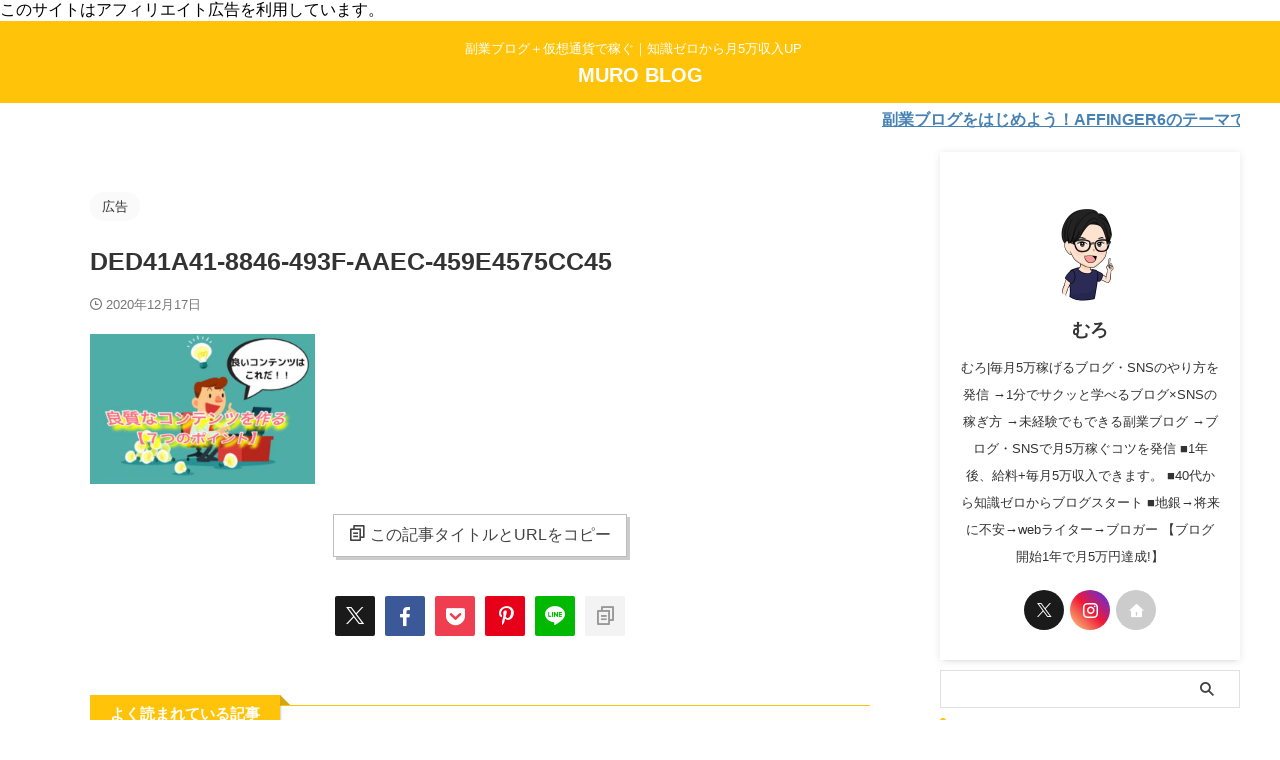

--- FILE ---
content_type: text/html; charset=UTF-8
request_url: https://hittky0823.net/ded41a41-8846-493f-aaec-459e4575cc45/
body_size: 15838
content:

<!DOCTYPE html>
<!--[if lt IE 7]>
<html class="ie6" dir="ltr" lang="ja" prefix="og: https://ogp.me/ns#"> <![endif]-->
<!--[if IE 7]>
<html class="i7" dir="ltr" lang="ja" prefix="og: https://ogp.me/ns#"> <![endif]-->
<!--[if IE 8]>
<html class="ie" dir="ltr" lang="ja" prefix="og: https://ogp.me/ns#"> <![endif]-->
<!--[if gt IE 8]><!-->
<html dir="ltr" lang="ja" prefix="og: https://ogp.me/ns#" class="s-navi-search-overlay  toc-style-default">
	<!--<![endif]-->
	<head prefix="og: http://ogp.me/ns# fb: http://ogp.me/ns/fb# article: http://ogp.me/ns/article#">
		
	<!-- Global site tag (gtag.js) - Google Analytics -->
	<script async src="https://www.googletagmanager.com/gtag/js?id=UA-155250831-1"></script>
	<script>
	  window.dataLayer = window.dataLayer || [];
	  function gtag(){dataLayer.push(arguments);}
	  gtag('js', new Date());

	  gtag('config', 'UA-155250831-1');
	</script>
			<meta charset="UTF-8" >
		<meta name="viewport" content="width=device-width,initial-scale=1.0,user-scalable=no,viewport-fit=cover">
		<meta name="format-detection" content="telephone=no" >
		<meta name="referrer" content="no-referrer-when-downgrade"/>

					<meta name="robots" content="noindex,follow">
		
		<link rel="alternate" type="application/rss+xml" title="MURO BLOG RSS Feed" href="https://hittky0823.net/feed/" />
		<link rel="pingback" href="https://hittky0823.net/wp/xmlrpc.php" >
		<!--[if lt IE 9]>
		<script src="https://hittky0823.net/wp/wp-content/themes/affinger-2/js/html5shiv.js"></script>
		<![endif]-->
				
		<!-- All in One SEO 4.9.3 - aioseo.com -->
	<meta name="robots" content="max-image-preview:large" />
	<meta name="author" content="むろ"/>
	<meta name="google-site-verification" content="UA-155250831-1" />
	<link rel="canonical" href="https://hittky0823.net/ded41a41-8846-493f-aaec-459e4575cc45/" />
	<meta name="generator" content="All in One SEO (AIOSEO) 4.9.3" />
		<meta property="og:locale" content="ja_JP" />
		<meta property="og:site_name" content="MURO BLOG" />
		<meta property="og:type" content="article" />
		<meta property="og:title" content="DED41A41-8846-493F-AAEC-459E4575CC45 | MURO BLOG" />
		<meta property="og:url" content="https://hittky0823.net/ded41a41-8846-493f-aaec-459e4575cc45/" />
		<meta property="article:published_time" content="2020-12-17T06:13:47+00:00" />
		<meta property="article:modified_time" content="2020-12-17T06:13:47+00:00" />
		<meta property="article:publisher" content="https://facebook.com/ムロ" />
		<script type="application/ld+json" class="aioseo-schema">
			{"@context":"https:\/\/schema.org","@graph":[{"@type":"BreadcrumbList","@id":"https:\/\/hittky0823.net\/ded41a41-8846-493f-aaec-459e4575cc45\/#breadcrumblist","itemListElement":[{"@type":"ListItem","@id":"https:\/\/hittky0823.net#listItem","position":1,"name":"\u30db\u30fc\u30e0","item":"https:\/\/hittky0823.net","nextItem":{"@type":"ListItem","@id":"https:\/\/hittky0823.net\/ded41a41-8846-493f-aaec-459e4575cc45\/#listItem","name":"DED41A41-8846-493F-AAEC-459E4575CC45"}},{"@type":"ListItem","@id":"https:\/\/hittky0823.net\/ded41a41-8846-493f-aaec-459e4575cc45\/#listItem","position":2,"name":"DED41A41-8846-493F-AAEC-459E4575CC45","previousItem":{"@type":"ListItem","@id":"https:\/\/hittky0823.net#listItem","name":"\u30db\u30fc\u30e0"}}]},{"@type":"ItemPage","@id":"https:\/\/hittky0823.net\/ded41a41-8846-493f-aaec-459e4575cc45\/#itempage","url":"https:\/\/hittky0823.net\/ded41a41-8846-493f-aaec-459e4575cc45\/","name":"DED41A41-8846-493F-AAEC-459E4575CC45 | MURO BLOG","inLanguage":"ja","isPartOf":{"@id":"https:\/\/hittky0823.net\/#website"},"breadcrumb":{"@id":"https:\/\/hittky0823.net\/ded41a41-8846-493f-aaec-459e4575cc45\/#breadcrumblist"},"author":{"@id":"https:\/\/hittky0823.net\/author\/m28g34h\/#author"},"creator":{"@id":"https:\/\/hittky0823.net\/author\/m28g34h\/#author"},"datePublished":"2020-12-17T15:13:47+09:00","dateModified":"2020-12-17T15:13:47+09:00"},{"@type":"Organization","@id":"https:\/\/hittky0823.net\/#organization","name":"MURO BLOG","description":"\u526f\u696d\u30d6\u30ed\u30b0\uff0b\u4eee\u60f3\u901a\u8ca8\u3067\u7a3c\u3050\uff5c\u77e5\u8b58\u30bc\u30ed\u304b\u3089\u67085\u4e07\u53ce\u5165UP\u3000","url":"https:\/\/hittky0823.net\/","sameAs":["https:\/\/x.com\/\u30e0\u30ed","https:\/\/instagram.com\/\u30e0\u30ed","https:\/\/pinterest.com\/\u30e0\u30ed","https:\/\/youtube.com\/\u30e0\u30ed","https:\/\/linkedin.com\/in\/\u30e0\u30ed"]},{"@type":"Person","@id":"https:\/\/hittky0823.net\/author\/m28g34h\/#author","url":"https:\/\/hittky0823.net\/author\/m28g34h\/","name":"\u3080\u308d","image":{"@type":"ImageObject","@id":"https:\/\/hittky0823.net\/ded41a41-8846-493f-aaec-459e4575cc45\/#authorImage","url":"https:\/\/secure.gravatar.com\/avatar\/3823d35f2c49dce849a44bc2959ba8b7?s=96&d=mm&r=g","width":96,"height":96,"caption":"\u3080\u308d"},"sameAs":["https:\/\/twitter.com\/hittky1114\/"]},{"@type":"WebSite","@id":"https:\/\/hittky0823.net\/#website","url":"https:\/\/hittky0823.net\/","name":"MURO BLOG","description":"\u526f\u696d\u30d6\u30ed\u30b0\uff0b\u4eee\u60f3\u901a\u8ca8\u3067\u7a3c\u3050\uff5c\u77e5\u8b58\u30bc\u30ed\u304b\u3089\u67085\u4e07\u53ce\u5165UP\u3000","inLanguage":"ja","publisher":{"@id":"https:\/\/hittky0823.net\/#organization"}}]}
		</script>
		<!-- All in One SEO -->

<title>DED41A41-8846-493F-AAEC-459E4575CC45 | MURO BLOG</title>
<link rel='dns-prefetch' href='//webfonts.xserver.jp' />
<link rel='dns-prefetch' href='//ajax.googleapis.com' />
<link rel='dns-prefetch' href='//stats.wp.com' />
<link rel='dns-prefetch' href='//c0.wp.com' />
<link rel='dns-prefetch' href='//widgets.wp.com' />
<link rel='dns-prefetch' href='//s0.wp.com' />
<link rel='dns-prefetch' href='//0.gravatar.com' />
<link rel='dns-prefetch' href='//1.gravatar.com' />
<link rel='dns-prefetch' href='//2.gravatar.com' />
<script id="wpp-js" src="https://hittky0823.net/wp/wp-content/plugins/wordpress-popular-posts/assets/js/wpp.js?ver=7.3.3" data-sampling="0" data-sampling-rate="100" data-api-url="https://hittky0823.net/wp-json/wordpress-popular-posts" data-post-id="11238" data-token="ee0c83b510" data-lang="0" data-debug="1" type="text/javascript"></script>
		<!-- This site uses the Google Analytics by MonsterInsights plugin v9.11.1 - Using Analytics tracking - https://www.monsterinsights.com/ -->
		<!-- Note: MonsterInsights is not currently configured on this site. The site owner needs to authenticate with Google Analytics in the MonsterInsights settings panel. -->
					<!-- No tracking code set -->
				<!-- / Google Analytics by MonsterInsights -->
		<script type="text/javascript">
window._wpemojiSettings = {"baseUrl":"https:\/\/s.w.org\/images\/core\/emoji\/14.0.0\/72x72\/","ext":".png","svgUrl":"https:\/\/s.w.org\/images\/core\/emoji\/14.0.0\/svg\/","svgExt":".svg","source":{"concatemoji":"https:\/\/hittky0823.net\/wp\/wp-includes\/js\/wp-emoji-release.min.js?ver=6.1.1"}};
/*! This file is auto-generated */
!function(e,a,t){var n,r,o,i=a.createElement("canvas"),p=i.getContext&&i.getContext("2d");function s(e,t){var a=String.fromCharCode,e=(p.clearRect(0,0,i.width,i.height),p.fillText(a.apply(this,e),0,0),i.toDataURL());return p.clearRect(0,0,i.width,i.height),p.fillText(a.apply(this,t),0,0),e===i.toDataURL()}function c(e){var t=a.createElement("script");t.src=e,t.defer=t.type="text/javascript",a.getElementsByTagName("head")[0].appendChild(t)}for(o=Array("flag","emoji"),t.supports={everything:!0,everythingExceptFlag:!0},r=0;r<o.length;r++)t.supports[o[r]]=function(e){if(p&&p.fillText)switch(p.textBaseline="top",p.font="600 32px Arial",e){case"flag":return s([127987,65039,8205,9895,65039],[127987,65039,8203,9895,65039])?!1:!s([55356,56826,55356,56819],[55356,56826,8203,55356,56819])&&!s([55356,57332,56128,56423,56128,56418,56128,56421,56128,56430,56128,56423,56128,56447],[55356,57332,8203,56128,56423,8203,56128,56418,8203,56128,56421,8203,56128,56430,8203,56128,56423,8203,56128,56447]);case"emoji":return!s([129777,127995,8205,129778,127999],[129777,127995,8203,129778,127999])}return!1}(o[r]),t.supports.everything=t.supports.everything&&t.supports[o[r]],"flag"!==o[r]&&(t.supports.everythingExceptFlag=t.supports.everythingExceptFlag&&t.supports[o[r]]);t.supports.everythingExceptFlag=t.supports.everythingExceptFlag&&!t.supports.flag,t.DOMReady=!1,t.readyCallback=function(){t.DOMReady=!0},t.supports.everything||(n=function(){t.readyCallback()},a.addEventListener?(a.addEventListener("DOMContentLoaded",n,!1),e.addEventListener("load",n,!1)):(e.attachEvent("onload",n),a.attachEvent("onreadystatechange",function(){"complete"===a.readyState&&t.readyCallback()})),(e=t.source||{}).concatemoji?c(e.concatemoji):e.wpemoji&&e.twemoji&&(c(e.twemoji),c(e.wpemoji)))}(window,document,window._wpemojiSettings);
</script>
<style type="text/css">
img.wp-smiley,
img.emoji {
	display: inline !important;
	border: none !important;
	box-shadow: none !important;
	height: 1em !important;
	width: 1em !important;
	margin: 0 0.07em !important;
	vertical-align: -0.1em !important;
	background: none !important;
	padding: 0 !important;
}
</style>
	<link rel='stylesheet' id='wp-block-library-css' href='https://c0.wp.com/c/6.1.1/wp-includes/css/dist/block-library/style.min.css' type='text/css' media='all' />
<style id='wp-block-library-inline-css' type='text/css'>
.has-text-align-justify{text-align:justify;}
</style>
<link rel='stylesheet' id='aioseo/css/src/vue/standalone/blocks/table-of-contents/global.scss-css' href='https://hittky0823.net/wp/wp-content/plugins/all-in-one-seo-pack/dist/Lite/assets/css/table-of-contents/global.e90f6d47.css?ver=4.9.3' type='text/css' media='all' />
<link rel='stylesheet' id='jetpack-videopress-video-block-view-css' href='https://hittky0823.net/wp/wp-content/plugins/jetpack/jetpack_vendor/automattic/jetpack-videopress/build/block-editor/blocks/video/view.css?minify=false&#038;ver=34ae973733627b74a14e' type='text/css' media='all' />
<link rel='stylesheet' id='mediaelement-css' href='https://c0.wp.com/c/6.1.1/wp-includes/js/mediaelement/mediaelementplayer-legacy.min.css' type='text/css' media='all' />
<link rel='stylesheet' id='wp-mediaelement-css' href='https://c0.wp.com/c/6.1.1/wp-includes/js/mediaelement/wp-mediaelement.min.css' type='text/css' media='all' />
<link rel='stylesheet' id='classic-theme-styles-css' href='https://c0.wp.com/c/6.1.1/wp-includes/css/classic-themes.min.css' type='text/css' media='all' />
<style id='global-styles-inline-css' type='text/css'>
body{--wp--preset--color--black: #000000;--wp--preset--color--cyan-bluish-gray: #abb8c3;--wp--preset--color--white: #ffffff;--wp--preset--color--pale-pink: #f78da7;--wp--preset--color--vivid-red: #cf2e2e;--wp--preset--color--luminous-vivid-orange: #ff6900;--wp--preset--color--luminous-vivid-amber: #fcb900;--wp--preset--color--light-green-cyan: #eefaff;--wp--preset--color--vivid-green-cyan: #00d084;--wp--preset--color--pale-cyan-blue: #8ed1fc;--wp--preset--color--vivid-cyan-blue: #0693e3;--wp--preset--color--vivid-purple: #9b51e0;--wp--preset--color--soft-red: #e92f3d;--wp--preset--color--light-grayish-red: #fdf0f2;--wp--preset--color--vivid-yellow: #ffc107;--wp--preset--color--very-pale-yellow: #fffde7;--wp--preset--color--very-light-gray: #fafafa;--wp--preset--color--very-dark-gray: #313131;--wp--preset--color--original-color-a: #00B900;--wp--preset--color--original-color-b: #f4fff4;--wp--preset--color--original-color-c: #F3E5F5;--wp--preset--color--original-color-d: #9E9D24;--wp--preset--gradient--vivid-cyan-blue-to-vivid-purple: linear-gradient(135deg,rgba(6,147,227,1) 0%,rgb(155,81,224) 100%);--wp--preset--gradient--light-green-cyan-to-vivid-green-cyan: linear-gradient(135deg,rgb(122,220,180) 0%,rgb(0,208,130) 100%);--wp--preset--gradient--luminous-vivid-amber-to-luminous-vivid-orange: linear-gradient(135deg,rgba(252,185,0,1) 0%,rgba(255,105,0,1) 100%);--wp--preset--gradient--luminous-vivid-orange-to-vivid-red: linear-gradient(135deg,rgba(255,105,0,1) 0%,rgb(207,46,46) 100%);--wp--preset--gradient--very-light-gray-to-cyan-bluish-gray: linear-gradient(135deg,rgb(238,238,238) 0%,rgb(169,184,195) 100%);--wp--preset--gradient--cool-to-warm-spectrum: linear-gradient(135deg,rgb(74,234,220) 0%,rgb(151,120,209) 20%,rgb(207,42,186) 40%,rgb(238,44,130) 60%,rgb(251,105,98) 80%,rgb(254,248,76) 100%);--wp--preset--gradient--blush-light-purple: linear-gradient(135deg,rgb(255,206,236) 0%,rgb(152,150,240) 100%);--wp--preset--gradient--blush-bordeaux: linear-gradient(135deg,rgb(254,205,165) 0%,rgb(254,45,45) 50%,rgb(107,0,62) 100%);--wp--preset--gradient--luminous-dusk: linear-gradient(135deg,rgb(255,203,112) 0%,rgb(199,81,192) 50%,rgb(65,88,208) 100%);--wp--preset--gradient--pale-ocean: linear-gradient(135deg,rgb(255,245,203) 0%,rgb(182,227,212) 50%,rgb(51,167,181) 100%);--wp--preset--gradient--electric-grass: linear-gradient(135deg,rgb(202,248,128) 0%,rgb(113,206,126) 100%);--wp--preset--gradient--midnight: linear-gradient(135deg,rgb(2,3,129) 0%,rgb(40,116,252) 100%);--wp--preset--duotone--dark-grayscale: url('#wp-duotone-dark-grayscale');--wp--preset--duotone--grayscale: url('#wp-duotone-grayscale');--wp--preset--duotone--purple-yellow: url('#wp-duotone-purple-yellow');--wp--preset--duotone--blue-red: url('#wp-duotone-blue-red');--wp--preset--duotone--midnight: url('#wp-duotone-midnight');--wp--preset--duotone--magenta-yellow: url('#wp-duotone-magenta-yellow');--wp--preset--duotone--purple-green: url('#wp-duotone-purple-green');--wp--preset--duotone--blue-orange: url('#wp-duotone-blue-orange');--wp--preset--font-size--small: .8em;--wp--preset--font-size--medium: 20px;--wp--preset--font-size--large: 1.5em;--wp--preset--font-size--x-large: 42px;--wp--preset--font-size--st-regular: 1em;--wp--preset--font-size--huge: 3em;--wp--preset--spacing--20: 0.44rem;--wp--preset--spacing--30: 0.67rem;--wp--preset--spacing--40: 1rem;--wp--preset--spacing--50: 1.5rem;--wp--preset--spacing--60: 2.25rem;--wp--preset--spacing--70: 3.38rem;--wp--preset--spacing--80: 5.06rem;}:where(.is-layout-flex){gap: 0.5em;}body .is-layout-flow > .alignleft{float: left;margin-inline-start: 0;margin-inline-end: 2em;}body .is-layout-flow > .alignright{float: right;margin-inline-start: 2em;margin-inline-end: 0;}body .is-layout-flow > .aligncenter{margin-left: auto !important;margin-right: auto !important;}body .is-layout-constrained > .alignleft{float: left;margin-inline-start: 0;margin-inline-end: 2em;}body .is-layout-constrained > .alignright{float: right;margin-inline-start: 2em;margin-inline-end: 0;}body .is-layout-constrained > .aligncenter{margin-left: auto !important;margin-right: auto !important;}body .is-layout-constrained > :where(:not(.alignleft):not(.alignright):not(.alignfull)){max-width: var(--wp--style--global--content-size);margin-left: auto !important;margin-right: auto !important;}body .is-layout-constrained > .alignwide{max-width: var(--wp--style--global--wide-size);}body .is-layout-flex{display: flex;}body .is-layout-flex{flex-wrap: wrap;align-items: center;}body .is-layout-flex > *{margin: 0;}:where(.wp-block-columns.is-layout-flex){gap: 2em;}.has-black-color{color: var(--wp--preset--color--black) !important;}.has-cyan-bluish-gray-color{color: var(--wp--preset--color--cyan-bluish-gray) !important;}.has-white-color{color: var(--wp--preset--color--white) !important;}.has-pale-pink-color{color: var(--wp--preset--color--pale-pink) !important;}.has-vivid-red-color{color: var(--wp--preset--color--vivid-red) !important;}.has-luminous-vivid-orange-color{color: var(--wp--preset--color--luminous-vivid-orange) !important;}.has-luminous-vivid-amber-color{color: var(--wp--preset--color--luminous-vivid-amber) !important;}.has-light-green-cyan-color{color: var(--wp--preset--color--light-green-cyan) !important;}.has-vivid-green-cyan-color{color: var(--wp--preset--color--vivid-green-cyan) !important;}.has-pale-cyan-blue-color{color: var(--wp--preset--color--pale-cyan-blue) !important;}.has-vivid-cyan-blue-color{color: var(--wp--preset--color--vivid-cyan-blue) !important;}.has-vivid-purple-color{color: var(--wp--preset--color--vivid-purple) !important;}.has-black-background-color{background-color: var(--wp--preset--color--black) !important;}.has-cyan-bluish-gray-background-color{background-color: var(--wp--preset--color--cyan-bluish-gray) !important;}.has-white-background-color{background-color: var(--wp--preset--color--white) !important;}.has-pale-pink-background-color{background-color: var(--wp--preset--color--pale-pink) !important;}.has-vivid-red-background-color{background-color: var(--wp--preset--color--vivid-red) !important;}.has-luminous-vivid-orange-background-color{background-color: var(--wp--preset--color--luminous-vivid-orange) !important;}.has-luminous-vivid-amber-background-color{background-color: var(--wp--preset--color--luminous-vivid-amber) !important;}.has-light-green-cyan-background-color{background-color: var(--wp--preset--color--light-green-cyan) !important;}.has-vivid-green-cyan-background-color{background-color: var(--wp--preset--color--vivid-green-cyan) !important;}.has-pale-cyan-blue-background-color{background-color: var(--wp--preset--color--pale-cyan-blue) !important;}.has-vivid-cyan-blue-background-color{background-color: var(--wp--preset--color--vivid-cyan-blue) !important;}.has-vivid-purple-background-color{background-color: var(--wp--preset--color--vivid-purple) !important;}.has-black-border-color{border-color: var(--wp--preset--color--black) !important;}.has-cyan-bluish-gray-border-color{border-color: var(--wp--preset--color--cyan-bluish-gray) !important;}.has-white-border-color{border-color: var(--wp--preset--color--white) !important;}.has-pale-pink-border-color{border-color: var(--wp--preset--color--pale-pink) !important;}.has-vivid-red-border-color{border-color: var(--wp--preset--color--vivid-red) !important;}.has-luminous-vivid-orange-border-color{border-color: var(--wp--preset--color--luminous-vivid-orange) !important;}.has-luminous-vivid-amber-border-color{border-color: var(--wp--preset--color--luminous-vivid-amber) !important;}.has-light-green-cyan-border-color{border-color: var(--wp--preset--color--light-green-cyan) !important;}.has-vivid-green-cyan-border-color{border-color: var(--wp--preset--color--vivid-green-cyan) !important;}.has-pale-cyan-blue-border-color{border-color: var(--wp--preset--color--pale-cyan-blue) !important;}.has-vivid-cyan-blue-border-color{border-color: var(--wp--preset--color--vivid-cyan-blue) !important;}.has-vivid-purple-border-color{border-color: var(--wp--preset--color--vivid-purple) !important;}.has-vivid-cyan-blue-to-vivid-purple-gradient-background{background: var(--wp--preset--gradient--vivid-cyan-blue-to-vivid-purple) !important;}.has-light-green-cyan-to-vivid-green-cyan-gradient-background{background: var(--wp--preset--gradient--light-green-cyan-to-vivid-green-cyan) !important;}.has-luminous-vivid-amber-to-luminous-vivid-orange-gradient-background{background: var(--wp--preset--gradient--luminous-vivid-amber-to-luminous-vivid-orange) !important;}.has-luminous-vivid-orange-to-vivid-red-gradient-background{background: var(--wp--preset--gradient--luminous-vivid-orange-to-vivid-red) !important;}.has-very-light-gray-to-cyan-bluish-gray-gradient-background{background: var(--wp--preset--gradient--very-light-gray-to-cyan-bluish-gray) !important;}.has-cool-to-warm-spectrum-gradient-background{background: var(--wp--preset--gradient--cool-to-warm-spectrum) !important;}.has-blush-light-purple-gradient-background{background: var(--wp--preset--gradient--blush-light-purple) !important;}.has-blush-bordeaux-gradient-background{background: var(--wp--preset--gradient--blush-bordeaux) !important;}.has-luminous-dusk-gradient-background{background: var(--wp--preset--gradient--luminous-dusk) !important;}.has-pale-ocean-gradient-background{background: var(--wp--preset--gradient--pale-ocean) !important;}.has-electric-grass-gradient-background{background: var(--wp--preset--gradient--electric-grass) !important;}.has-midnight-gradient-background{background: var(--wp--preset--gradient--midnight) !important;}.has-small-font-size{font-size: var(--wp--preset--font-size--small) !important;}.has-medium-font-size{font-size: var(--wp--preset--font-size--medium) !important;}.has-large-font-size{font-size: var(--wp--preset--font-size--large) !important;}.has-x-large-font-size{font-size: var(--wp--preset--font-size--x-large) !important;}
.wp-block-navigation a:where(:not(.wp-element-button)){color: inherit;}
:where(.wp-block-columns.is-layout-flex){gap: 2em;}
.wp-block-pullquote{font-size: 1.5em;line-height: 1.6;}
</style>
<link rel='stylesheet' id='toc-screen-css' href='https://hittky0823.net/wp/wp-content/plugins/table-of-contents-plus/screen.min.css?ver=2411.1' type='text/css' media='all' />
<link rel='stylesheet' id='wordpress-popular-posts-css-css' href='https://hittky0823.net/wp/wp-content/plugins/wordpress-popular-posts/assets/css/wpp.css?ver=7.3.3' type='text/css' media='all' />
<!-- `jetpack_likes` is included in the concatenated jetpack.css -->
<link rel='stylesheet' id='normalize-css' href='https://hittky0823.net/wp/wp-content/themes/affinger-2/css/normalize.css?ver=1.5.9' type='text/css' media='all' />
<link rel='stylesheet' id='st_svg-css' href='https://hittky0823.net/wp/wp-content/themes/affinger-2/st_svg/style.css?ver=6.1.1' type='text/css' media='all' />
<link rel='stylesheet' id='slick-css' href='https://hittky0823.net/wp/wp-content/themes/affinger-2/vendor/slick/slick.css?ver=1.8.0' type='text/css' media='all' />
<link rel='stylesheet' id='slick-theme-css' href='https://hittky0823.net/wp/wp-content/themes/affinger-2/vendor/slick/slick-theme.css?ver=1.8.0' type='text/css' media='all' />
<link rel='stylesheet' id='style-css' href='https://hittky0823.net/wp/wp-content/themes/affinger-2/style.css?ver=6.1.1' type='text/css' media='all' />
<link rel='stylesheet' id='single-css' href='https://hittky0823.net/wp/wp-content/themes/affinger-2/st-rankcss.php' type='text/css' media='all' />
<link rel='stylesheet' id='tablepress-default-css' href='https://hittky0823.net/wp/wp-content/tablepress-combined.min.css?ver=31' type='text/css' media='all' />
<link rel='stylesheet' id='st-themecss-css' href='https://hittky0823.net/wp/wp-content/themes/affinger-2/st-themecss-loader.php?ver=6.1.1' type='text/css' media='all' />
<link rel='stylesheet' id='jetpack_css-css' href='https://c0.wp.com/p/jetpack/12.5.1/css/jetpack.css' type='text/css' media='all' />
<script type='text/javascript' src='//ajax.googleapis.com/ajax/libs/jquery/1.11.3/jquery.min.js?ver=1.11.3' id='jquery-js'></script>
<script type='text/javascript' src='//webfonts.xserver.jp/js/xserverv3.js?fadein=0&#038;ver=2.0.9' id='typesquare_std-js'></script>
<link rel="https://api.w.org/" href="https://hittky0823.net/wp-json/" /><link rel="alternate" type="application/json" href="https://hittky0823.net/wp-json/wp/v2/media/11238" /><link rel='shortlink' href='https://hittky0823.net/?p=11238' />
<link rel="alternate" type="application/json+oembed" href="https://hittky0823.net/wp-json/oembed/1.0/embed?url=https%3A%2F%2Fhittky0823.net%2Fded41a41-8846-493f-aaec-459e4575cc45%2F" />
<link rel="alternate" type="text/xml+oembed" href="https://hittky0823.net/wp-json/oembed/1.0/embed?url=https%3A%2F%2Fhittky0823.net%2Fded41a41-8846-493f-aaec-459e4575cc45%2F&#038;format=xml" />
	<style>img#wpstats{display:none}</style>
		            <style id="wpp-loading-animation-styles">@-webkit-keyframes bgslide{from{background-position-x:0}to{background-position-x:-200%}}@keyframes bgslide{from{background-position-x:0}to{background-position-x:-200%}}.wpp-widget-block-placeholder,.wpp-shortcode-placeholder{margin:0 auto;width:60px;height:3px;background:#dd3737;background:linear-gradient(90deg,#dd3737 0%,#571313 10%,#dd3737 100%);background-size:200% auto;border-radius:3px;-webkit-animation:bgslide 1s infinite linear;animation:bgslide 1s infinite linear}</style>
            このサイトはアフィリエイト広告を利用しています。
<script data-ad-client="ca-pub-3901689961492990" async src="https://pagead2.googlesyndication.com/pagead/js/adsbygoogle.js"></script><link rel="icon" href="https://hittky0823.net/wp/wp-content/uploads/2023/09/image-100x100.jpg" sizes="32x32" />
<link rel="icon" href="https://hittky0823.net/wp/wp-content/uploads/2023/09/image-630x630.jpg" sizes="192x192" />
<link rel="apple-touch-icon" href="https://hittky0823.net/wp/wp-content/uploads/2023/09/image-630x630.jpg" />
<meta name="msapplication-TileImage" content="https://hittky0823.net/wp/wp-content/uploads/2023/09/image-630x630.jpg" />
		
<!-- OGP -->
	<meta property="og:locale" content="ja_JP">
	<meta property="fb:app_id" content="2314795948603140">
			<meta property="article:publisher" content="https://www.facebook.com/profile.php?id=100002182717138">
	
<meta property="og:type" content="article">
<meta property="og:title" content="DED41A41-8846-493F-AAEC-459E4575CC45">
<meta property="og:url" content="https://hittky0823.net/ded41a41-8846-493f-aaec-459e4575cc45/">
<meta property="og:description" content="">
<meta property="og:site_name" content="MURO BLOG">
<meta property="og:image" content="https://hittky0823.net/wp/wp-content/uploads/2020/06/DED41A41-8846-493F-AAEC-459E4575CC45-300x200.jpeg">


	<meta property="article:published_time" content="2020-12-17T15:13:47+09:00" />
		<meta property="article:author" content="むろ" />

				<meta name="twitter:card" content="summary">
	
	<meta name="twitter:site" content="@hittky1114">
	<meta name="twitter:title" content="DED41A41-8846-493F-AAEC-459E4575CC45">
	<meta name="twitter:description" content="">
	<meta name="twitter:image" content="https://hittky0823.net/wp/wp-content/uploads/2020/06/DED41A41-8846-493F-AAEC-459E4575CC45-300x200.jpeg">
<!-- /OGP -->
		


<script>
	(function (window, document, $, undefined) {
		'use strict';

		var SlideBox = (function () {
			/**
			 * @param $element
			 *
			 * @constructor
			 */
			function SlideBox($element) {
				this._$element = $element;
			}

			SlideBox.prototype.$content = function () {
				return this._$element.find('[data-st-slidebox-content]');
			};

			SlideBox.prototype.$toggle = function () {
				return this._$element.find('[data-st-slidebox-toggle]');
			};

			SlideBox.prototype.$icon = function () {
				return this._$element.find('[data-st-slidebox-icon]');
			};

			SlideBox.prototype.$text = function () {
				return this._$element.find('[data-st-slidebox-text]');
			};

			SlideBox.prototype.is_expanded = function () {
				return !!(this._$element.filter('[data-st-slidebox-expanded="true"]').length);
			};

			SlideBox.prototype.expand = function () {
				var self = this;

				this.$content().slideDown()
					.promise()
					.then(function () {
						var $icon = self.$icon();
						var $text = self.$text();

						$icon.removeClass($icon.attr('data-st-slidebox-icon-collapsed'))
							.addClass($icon.attr('data-st-slidebox-icon-expanded'))

						$text.text($text.attr('data-st-slidebox-text-expanded'))

						self._$element.removeClass('is-collapsed')
							.addClass('is-expanded');

						self._$element.attr('data-st-slidebox-expanded', 'true');
					});
			};

			SlideBox.prototype.collapse = function () {
				var self = this;

				this.$content().slideUp()
					.promise()
					.then(function () {
						var $icon = self.$icon();
						var $text = self.$text();

						$icon.removeClass($icon.attr('data-st-slidebox-icon-expanded'))
							.addClass($icon.attr('data-st-slidebox-icon-collapsed'))

						$text.text($text.attr('data-st-slidebox-text-collapsed'))

						self._$element.removeClass('is-expanded')
							.addClass('is-collapsed');

						self._$element.attr('data-st-slidebox-expanded', 'false');
					});
			};

			SlideBox.prototype.toggle = function () {
				if (this.is_expanded()) {
					this.collapse();
				} else {
					this.expand();
				}
			};

			SlideBox.prototype.add_event_listeners = function () {
				var self = this;

				this.$toggle().on('click', function (event) {
					self.toggle();
				});
			};

			SlideBox.prototype.initialize = function () {
				this.add_event_listeners();
			};

			return SlideBox;
		}());

		function on_ready() {
			var slideBoxes = [];

			$('[data-st-slidebox]').each(function () {
				var $element = $(this);
				var slideBox = new SlideBox($element);

				slideBoxes.push(slideBox);

				slideBox.initialize();
			});

			return slideBoxes;
		}

		$(on_ready);
	}(window, window.document, jQuery));
</script>

	<script>
		(function (window, document, $, undefined) {
			'use strict';

			$(function(){
			$('.post h2:not([class^="is-style-st-heading-custom-"]):not([class*=" is-style-st-heading-custom-"]):not(.st-css-no2) , .h2modoki').wrapInner('<span class="st-dash-design"></span>');
			})
		}(window, window.document, jQuery));
	</script>

<script>
	(function (window, document, $, undefined) {
		'use strict';

		$(function(){
			/* 第一階層のみの目次にクラスを挿入 */
			$("#toc_container:not(:has(ul ul))").addClass("only-toc");
			/* アコーディオンメニュー内のカテゴリーにクラス追加 */
			$(".st-ac-box ul:has(.cat-item)").each(function(){
				$(this).addClass("st-ac-cat");
			});
		});
	}(window, window.document, jQuery));
</script>

<script>
	(function (window, document, $, undefined) {
		'use strict';

		$(function(){
									$('.st-star').parent('.rankh4').css('padding-bottom','5px'); // スターがある場合のランキング見出し調整
		});
	}(window, window.document, jQuery));
</script>



	<script>
		(function (window, document, $, undefined) {
			'use strict';

			$(function() {
				$('.is-style-st-paragraph-kaiwa').wrapInner('<span class="st-paragraph-kaiwa-text">');
			});
		}(window, window.document, jQuery));
	</script>

	<script>
		(function (window, document, $, undefined) {
			'use strict';

			$(function() {
				$('.is-style-st-paragraph-kaiwa-b').wrapInner('<span class="st-paragraph-kaiwa-text">');
			});
		}(window, window.document, jQuery));
	</script>

<script>
	/* Gutenbergスタイルを調整 */
	(function (window, document, $, undefined) {
		'use strict';

		$(function() {
			$( '[class^="is-style-st-paragraph-"],[class*=" is-style-st-paragraph-"]' ).wrapInner( '<span class="st-noflex"></span>' );
		});
	}(window, window.document, jQuery));
</script>



			</head>
	<body class="attachment attachment-template-default single single-attachment postid-11238 attachmentid-11238 attachment-jpeg not-front-page" >
				<div id="st-ami">
				<div id="wrapper" class="" ontouchstart="">
				<div id="wrapper-in">

					

<header id="st-headwide">
	<div id="header-full">
		<div id="headbox-bg">
			<div id="headbox">

					<nav id="s-navi" class="pcnone" data-st-nav data-st-nav-type="normal">
		<dl class="acordion is-active" data-st-nav-primary>
			<dt class="trigger">
				<p class="acordion_button"><span class="op op-menu"><i class="st-fa st-svg-menu"></i></span></p>

				
									<div id="st-mobile-logo"></div>
				
				<!-- 追加メニュー -->
				
				<!-- 追加メニュー2 -->
				
			</dt>

			<dd class="acordion_tree">
				<div class="acordion_tree_content">

					
					
					<div class="clear"></div>

					
				</div>
			</dd>

					</dl>

					</nav>

									<div id="header-l">
						
						<div id="st-text-logo">
							
    
		
			<!-- キャプション -->
			
				          		 	 <p class="descr sitenametop">
           		     	副業ブログ＋仮想通貨で稼ぐ｜知識ゼロから月5万収入UP　           			 </p>
				
			
			<!-- ロゴ又はブログ名 -->
			          		  <p class="sitename"><a href="https://hittky0823.net/">
              		                  		    MURO BLOG               		           		  </a></p>
        				<!-- ロゴ又はブログ名ここまで -->

		
	
						</div>
					</div><!-- /#header-l -->
				
				<div id="header-r" class="smanone">
					
				</div><!-- /#header-r -->

			</div><!-- /#headbox -->
		</div><!-- /#headbox-bg clearfix -->

		
					<div id="st-header-top-widgets-box">
				<div class="st-content-width">
					<div id="custom_html-2" class="widget_text top-content widget_custom_html"><div class="textwidget custom-html-widget"><div><marquee>
<a href="https://hittky0823.net/affinger5-review-manual">
<i class="fa fa-angle-double-right"></i>
<span class="huto">副業ブログをはじめよう！AFFINGER6のテーマで月5万稼げる</span></a>
</marquee></div></div></div>				</div>
			</div>
		
		
		
			
	<div id="gazou-wide">
		
		
								</div>
	
	</div><!-- #header-full -->

	





</header>

					<div id="content-w">

						
						
	
			<div id="st-header-post-under-box" class="st-header-post-no-data "
		     style="">
			<div class="st-dark-cover">
							</div>
		</div>
	
<div id="content" class="clearfix">
	<div id="contentInner">
		<main>
			<article>
														<div id="post-11238" class="post st-custom post-11238 attachment type-attachment status-inherit hentry">
				
					
																
					
					<!--ぱんくず -->
										<!--/ ぱんくず -->

					<!--ループ開始 -->
															
																									<p class="st-catgroup">
																	<span class="catname st-catid-ad">広告</span>
																							</p>
						
						<h1 class="entry-title">DED41A41-8846-493F-AAEC-459E4575CC45</h1>

						
	<div class="blogbox ">
		<p><span class="kdate">
								<i class="st-fa st-svg-clock-o"></i><time class="updated" datetime="2020-12-17T15:13:47+0900">2020年12月17日</time>
						</span></p>
	</div>
					
					
					
					<div class="mainbox">
						<div id="nocopy" ><!-- コピー禁止エリアここから -->
							
							
							
							<div class="entry-content">
								<p class="attachment"><a href='https://hittky0823.net/wp/wp-content/uploads/2020/06/DED41A41-8846-493F-AAEC-459E4575CC45.jpeg'><img width="225" height="150" src="https://hittky0823.net/wp/wp-content/uploads/2020/06/DED41A41-8846-493F-AAEC-459E4575CC45-300x200.jpeg" class="attachment-medium size-medium" alt="" decoding="async" srcset="https://hittky0823.net/wp/wp-content/uploads/2020/06/DED41A41-8846-493F-AAEC-459E4575CC45-300x200.jpeg 300w, https://hittky0823.net/wp/wp-content/uploads/2020/06/DED41A41-8846-493F-AAEC-459E4575CC45-1024x683.jpeg 1024w, https://hittky0823.net/wp/wp-content/uploads/2020/06/DED41A41-8846-493F-AAEC-459E4575CC45-768x512.jpeg 768w, https://hittky0823.net/wp/wp-content/uploads/2020/06/DED41A41-8846-493F-AAEC-459E4575CC45.jpeg 1242w" sizes="(max-width: 225px) 100vw, 225px" /></a></p>
							</div>
						</div><!-- コピー禁止エリアここまで -->

												
					<div class="adbox">
				
							
	
									<div style="padding-top:10px;">
						
		
	
					</div>
							</div>
			

						
					</div><!-- .mainboxここまで -->

																
					
					
			<div class="st-copyurl-btn">
			<a href="#" rel="nofollow" data-st-copy-text="DED41A41-8846-493F-AAEC-459E4575CC45 / https://hittky0823.net/ded41a41-8846-493f-aaec-459e4575cc45/"><i class="st-fa st-svg-clipboard"></i>この記事タイトルとURLをコピー</a>
		</div>
	
	<div class="sns st-sns-singular">
	<ul class="clearfix">
					<!--ツイートボタン-->
			<li class="twitter">
			<a rel="nofollow" onclick="window.open('//twitter.com/intent/tweet?url=https%3A%2F%2Fhittky0823.net%2Fded41a41-8846-493f-aaec-459e4575cc45%2F&text=DED41A41-8846-493F-AAEC-459E4575CC45&via=hittky1114&tw_p=tweetbutton', '', 'width=500,height=450'); return false;" title="twitter"><i class="st-fa st-svg-twitter"></i><span class="snstext " >Post</span></a>
			</li>
		
					<!--シェアボタン-->
			<li class="facebook">
			<a href="//www.facebook.com/sharer.php?src=bm&u=https%3A%2F%2Fhittky0823.net%2Fded41a41-8846-493f-aaec-459e4575cc45%2F&t=DED41A41-8846-493F-AAEC-459E4575CC45" target="_blank" rel="nofollow noopener" title="facebook"><i class="st-fa st-svg-facebook"></i><span class="snstext " >Share</span>
			</a>
			</li>
		
					<!--ポケットボタン-->
			<li class="pocket">
			<a rel="nofollow" onclick="window.open('//getpocket.com/edit?url=https%3A%2F%2Fhittky0823.net%2Fded41a41-8846-493f-aaec-459e4575cc45%2F&title=DED41A41-8846-493F-AAEC-459E4575CC45', '', 'width=500,height=350'); return false;" title="pocket"><i class="st-fa st-svg-get-pocket"></i><span class="snstext " >Pocket</span></a></li>
		
		
					<!--Pinterestボタン-->
			<li class="sns-pinterest">
				<a data-pin-do="buttonPin" data-pin-custom="true" data-pin-tall="true" data-pin-round="true" href="https://www.pinterest.com/pin/create/button/?url=https%3A%2F%2Fhittky0823.net%2Fded41a41-8846-493f-aaec-459e4575cc45%2F&media=https://hittky0823.net/wp/wp-content/uploads/2020/06/DED41A41-8846-493F-AAEC-459E4575CC45-300x200.jpeg&description=" rel="nofollow" title="pinterest"><i class="st-fa st-svg-pinterest-p" aria-hidden="true"></i><span class="snstext" >Pinterest</span></a>
			</li>
		
					<!--LINEボタン-->
			<li class="line">
			<a href="//line.me/R/msg/text/?DED41A41-8846-493F-AAEC-459E4575CC45%0Ahttps%3A%2F%2Fhittky0823.net%2Fded41a41-8846-493f-aaec-459e4575cc45%2F" target="_blank" rel="nofollow noopener" title="line"><i class="st-fa st-svg-line" aria-hidden="true"></i><span class="snstext" >LINE</span></a>
			</li>
		
		
					<!--URLコピーボタン-->
			<li class="share-copy">
			<a href="#" rel="nofollow" data-st-copy-text="DED41A41-8846-493F-AAEC-459E4575CC45 / https://hittky0823.net/ded41a41-8846-493f-aaec-459e4575cc45/" title="urlcopy"><i class="st-fa st-svg-clipboard"></i><span class="snstext" >URLコピー</span></a>
			</li>
		
	</ul>

	</div>

											
<div class="kanren pop-box ">
					<p class="p-entry-t"><span class="p-entry">よく読まれている記事</span></p>
	
	
						
			
				<dl class="clearfix">
					<dt class="poprank">
						<a href="https://hittky0823.net/wordpress-bignner-strat-blog/">
							
																	<img width="243" height="150" src="https://hittky0823.net/wp/wp-content/uploads/2020/12/86523e8d-a89b-48c5-b6a8-c536a900a157-300x185.jpg" class="attachment-thumbnail size-thumbnail wp-post-image" alt="" decoding="async" />								
													</a>

													<span class="poprank-no">1</span>
											</dt>
					<dd>
						<h5 class="popular-t"><a href="https://hittky0823.net/wordpress-bignner-strat-blog/">WordPressブログ開設の流れを42枚の画像を使って解説【初心者向けブログの作り方】</a></h5>

						
					</dd>
				</dl>

															
			
				<dl class="clearfix">
					<dt class="poprank">
						<a href="https://hittky0823.net/blog-start-assets-no-cost/">
							
																	<img width="287" height="150" src="https://hittky0823.net/wp/wp-content/uploads/2023/03/C8404FF5-61D9-4E8B-8CF2-560E2E660989-287x150.jpg" class="attachment-thumbnail size-thumbnail wp-post-image" alt="" decoding="async" loading="lazy" srcset="https://hittky0823.net/wp/wp-content/uploads/2023/03/C8404FF5-61D9-4E8B-8CF2-560E2E660989-287x150.jpg 287w, https://hittky0823.net/wp/wp-content/uploads/2023/03/C8404FF5-61D9-4E8B-8CF2-560E2E660989-768x402.jpg 768w, https://hittky0823.net/wp/wp-content/uploads/2023/03/C8404FF5-61D9-4E8B-8CF2-560E2E660989.jpg 1200w" sizes="(max-width: 287px) 100vw, 287px" />								
													</a>

													<span class="poprank-no">2</span>
											</dt>
					<dd>
						<h5 class="popular-t"><a href="https://hittky0823.net/blog-start-assets-no-cost/">【初心者向け】完全ゼロからのブログの始め方（永久資産の作り方）※ほぼコストなし</a></h5>

						
					</dd>
				</dl>

															
			
				<dl class="clearfix">
					<dt class="poprank">
						<a href="https://hittky0823.net/affinger6-melit-demelit/">
							
																	<img width="287" height="150" src="https://hittky0823.net/wp/wp-content/uploads/2023/03/9DCA420D-0501-4D19-B04F-43B8B2ACF8F2-287x150.jpg" class="attachment-thumbnail size-thumbnail wp-post-image" alt="" decoding="async" loading="lazy" srcset="https://hittky0823.net/wp/wp-content/uploads/2023/03/9DCA420D-0501-4D19-B04F-43B8B2ACF8F2-287x150.jpg 287w, https://hittky0823.net/wp/wp-content/uploads/2023/03/9DCA420D-0501-4D19-B04F-43B8B2ACF8F2-768x402.jpg 768w, https://hittky0823.net/wp/wp-content/uploads/2023/03/9DCA420D-0501-4D19-B04F-43B8B2ACF8F2.jpg 1200w" sizes="(max-width: 287px) 100vw, 287px" />								
													</a>

													<span class="poprank-no">3</span>
											</dt>
					<dd>
						<h5 class="popular-t"><a href="https://hittky0823.net/affinger6-melit-demelit/">【初心者向け】AFFINGER6本音レビュー！メリット・デメリットを解説</a></h5>

						
					</dd>
				</dl>

															
											
			
				<dl class="clearfix">
					<dt class="poprank">
						<a href="https://hittky0823.net/jibun-kasegu-blog/">
							
																	<img width="225" height="150" src="https://hittky0823.net/wp/wp-content/uploads/2023/03/b11f76f1-1951-4a51-ae40-5c596ba852c3-225x150.jpg" class="attachment-thumbnail size-thumbnail wp-post-image" alt="" decoding="async" loading="lazy" srcset="https://hittky0823.net/wp/wp-content/uploads/2023/03/b11f76f1-1951-4a51-ae40-5c596ba852c3-225x150.jpg 225w, https://hittky0823.net/wp/wp-content/uploads/2023/03/b11f76f1-1951-4a51-ae40-5c596ba852c3-945x630.jpg 945w, https://hittky0823.net/wp/wp-content/uploads/2023/03/b11f76f1-1951-4a51-ae40-5c596ba852c3-768x512.jpg 768w, https://hittky0823.net/wp/wp-content/uploads/2023/03/b11f76f1-1951-4a51-ae40-5c596ba852c3.jpg 1200w" sizes="(max-width: 225px) 100vw, 225px" />								
													</a>

													<span class="poprank-no">4</span>
											</dt>
					<dd>
						<h5 class="popular-t"><a href="https://hittky0823.net/jibun-kasegu-blog/">自力で稼ぐチカラをつける！会社以外で、収入を増やすにはどうするか？結論:ブログを作り自分で稼ぐ</a></h5>

						
					</dd>
				</dl>

												
	</div>

											<p class="tagst">
							<i class="st-fa st-svg-folder-open-o" aria-hidden="true"></i>-<br/>
													</p>
					
					<aside>
						<p class="author" style="display:none;"><a href="https://hittky0823.net/author/m28g34h/" title="むろ" class="vcard author"><span class="fn">author</span></a></p>
																		<!--ループ終了-->

																			
						<!--関連記事-->
						
	
	<h4 class="point"><span class="point-in">関連記事</span></h4>

	
<div class="kanren" data-st-load-more-content
     data-st-load-more-id="cf585a43-f322-4341-82d0-5f26a830d7c5">
			
			
						
			<dl class="clearfix">
				<dt><a href="https://hittky0823.net/blog-writing-bignner/">
						
															<img width="300" height="150" src="https://hittky0823.net/wp/wp-content/uploads/2023/01/46087687-4aab-483e-86b2-2e44f32554c1-300x150.png" class="attachment-thumbnail size-thumbnail wp-post-image" alt="" decoding="async" loading="lazy" />							
											</a></dt>
				<dd>
					

					<h5 class="kanren-t">
						<a href="https://hittky0823.net/blog-writing-bignner/">ブログで文章構成を作る5つの手順【ブログで月25万稼いだ僕が徹底解説】</a>
					</h5>

					
					
				</dd>
			</dl>
		
			
						
			<dl class="clearfix">
				<dt><a href="https://hittky0823.net/u-next-2nd/">
						
															<img width="243" height="150" src="https://hittky0823.net/wp/wp-content/uploads/2020/11/1-6-300x185.png" class="attachment-thumbnail size-thumbnail wp-post-image" alt="" decoding="async" loading="lazy" />							
											</a></dt>
				<dd>
					

					<h5 class="kanren-t">
						<a href="https://hittky0823.net/u-next-2nd/">U-NEXTの無料トライアルを2回目、3回目の登録はできるの？もう一度無料で観たい人向けやり方</a>
					</h5>

					
					
				</dd>
			</dl>
		
			
						
			<dl class="clearfix">
				<dt><a href="https://hittky0823.net/affinger5-width/">
						
															<img width="243" height="150" src="https://hittky0823.net/wp/wp-content/uploads/2021/02/img_4920-300x185.jpg" class="attachment-thumbnail size-thumbnail wp-post-image" alt="AFFINGER5のトップ画" decoding="async" loading="lazy" />							
											</a></dt>
				<dd>
					

					<h5 class="kanren-t">
						<a href="https://hittky0823.net/affinger5-width/">【AFFINGER】記事スペース横幅を広げる方法、Googleからの指摘あり、解決法を紹介</a>
					</h5>

					
					
				</dd>
			</dl>
					</div>


						<!--ページナビ-->
						
<div class="p-navi clearfix">

	
	</div>

					</aside>

				</div>
				<!--/post-->
			</article>
		</main>
	</div>
	<!-- /#contentInner -->
	

	
			<div id="side">
			<aside>
									<div class="side-topad">
													<div id="authorst_widget-6" class="side-widgets widget_authorst_widget"><div class="st-author-box st-author-master">

<div class="st-author-profile">
		<div class="st-author-profile-avatar">
								<img src="https://hittky0823.net/wp/wp-content/uploads/2023/07/C5BE5291-1FFC-47E4-A212-6499F78141C8.png" alt="" width="150px" height="150px">
			</div>

	<div class="post st-author-profile-content">
		<p class="st-author-nickname">むろ</p>
		<p class="st-author-description">むろ|毎月5万稼げるブログ・SNSのやり方を発信
→1分でサクッと学べるブログ×SNSの稼ぎ方
→未経験でもできる副業ブログ
→ブログ・SNSで月5万稼ぐコツを発信
■1年後、給料+毎月5万収入できます。
■40代から知識ゼロからブログスタート
■地銀→将来に不安→webライター→ブロガー

【ブログ開始1年で月5万円達成!】</p>
		<div class="sns">
			<ul class="profile-sns clearfix">

									<li class="twitter"><a rel="nofollow" href="https://twitter.com/murotan_blog/" target="_blank" title="twitter"><i class="st-fa st-svg-twitter" aria-hidden="true"></i></a></li>
				
				
									<li class="instagram"><a rel="nofollow" href="https://www.instagram.com/mu_room1114" target="_blank" title="instagram"><i class="st-fa st-svg-instagram" aria-hidden="true"></i></a></li>
				
				
				
				
				
									<li class="author-homepage"><a rel="nofollow" href="https://hittky0823.net" target="_blank" title="home"><i class="st-fa st-svg-home" aria-hidden="true"></i></a></li>
				
			</ul>
		</div>
			</div>
</div>
</div></div><div id="search-3" class="side-widgets widget_search"><div id="search" class="search-custom-d">
	<form method="get" id="searchform" action="https://hittky0823.net/">
		<label class="hidden" for="s">
					</label>
		<input type="text" placeholder="" value="" name="s" id="s" />
		<input type="submit" value="&#xf002;" class="st-fa" id="searchsubmit" />
	</form>
</div>
<!-- /stinger -->
</div><div id="categories-3" class="side-widgets widget_categories"><p class="st-widgets-title"><span>カテゴリー</span></p><form action="https://hittky0823.net" method="get"><label class="screen-reader-text" for="cat">カテゴリー</label><select  name='cat' id='cat' class='postform'>
	<option value='-1'>カテゴリーを選択</option>
	<option class="level-0" value="8">AFFINGER</option>
	<option class="level-0" value="180">AFFINGER 記事作成</option>
	<option class="level-0" value="182">AFFINGERカスタマイズ</option>
	<option class="level-0" value="181">AFFINGERデザイン</option>
	<option class="level-0" value="183">AFFINGER収益化</option>
	<option class="level-0" value="263">NFT</option>
	<option class="level-0" value="19">ブログで月5万円稼ぐ</option>
	<option class="level-0" value="4">ブログの始め方</option>
	<option class="level-0" value="226">仮想通貨</option>
	<option class="level-0" value="228">仮想通貨の始め方</option>
</select>
</form>
<script type="text/javascript">
/* <![CDATA[ */
(function() {
	var dropdown = document.getElementById( "cat" );
	function onCatChange() {
		if ( dropdown.options[ dropdown.selectedIndex ].value > 0 ) {
			dropdown.parentNode.submit();
		}
	}
	dropdown.onchange = onCatChange;
})();
/* ]]> */
</script>

			</div><div id="text-41" class="side-widgets widget_text"><p class="st-widgets-title"><span>ブログを始めるなら「ConoHa WING」！</span></p>			<div class="textwidget"><p>アフィリエイト広告</p>
<p><a href="https://px.a8.net/svt/ejp?a8mat=3NCOJQ+65HCWI+50+5SMXIP" rel="nofollow"><br />
<img decoding="async" src="https://www28.a8.net/svt/bgt?aid=220621382372&amp;wid=005&amp;eno=01&amp;mid=s00000000018035043000&amp;mc=1" alt="" width="336" height="280" border="0" /></a><br />
<img decoding="async" src="https://www10.a8.net/0.gif?a8mat=3NCOJQ+65HCWI+50+5SMXIP" alt="" width="1" height="1" border="0" /></p>
</div>
		</div>											</div>
				
													
									<div id="mybox">
													
		<div id="st_custom_html_widget-2" class="widget_text side-widgets widget_st_custom_html_widget">
					<p class="st-widgets-title"><span>twitter</span></p>		
		<div class="textwidget custom-html-widget">
			<a class="twitter-timeline" href="https://twitter.com/murotan_blog?ref_src=twsrc%5Etfw">Tweets by murotan_blog</a> <script async src="https://platform.twitter.com/widgets.js" charset="utf-8"></script> 








<a href="https://twitter.com/intent/tweet?screen_name=murotan_blog&ref_src=twsrc%5Etfw" class="twitter-mention-button" data-show-count="false">Tweet to @murotan_blog</a><script async src="https://platform.twitter.com/widgets.js" charset="utf-8"></script>


		</div>

		</div>
													</div>
				
				<div id="scrollad">
					<div class="kanren pop-box ">
<p class="p-entry-t"><span class="p-entry">よく読まれている記事</span></p>
    
            <dl class="clearfix">
                <dt class="poprank"><a href="https://hittky0823.net/wordpress-bignner-strat-blog/">
                                                   <img width="243" height="150" src="https://hittky0823.net/wp/wp-content/uploads/2020/12/86523e8d-a89b-48c5-b6a8-c536a900a157-300x185.jpg" class="attachment-thumbnail size-thumbnail wp-post-image" alt="" decoding="async" loading="lazy" />                                            </a><span class="poprank-no">1</span></dt>
                <dd>
                    <h5 class="popular-t"><a href="https://hittky0823.net/wordpress-bignner-strat-blog/">
                            WordPressブログ開設の流れを42枚の画像を使って解説【初心者向けブログの作り方】                        </a></h5>

					

                </dd>
            </dl>

    		
            <dl class="clearfix">
                <dt class="poprank"><a href="https://hittky0823.net/blog-start-assets-no-cost/">
                                                   <img width="287" height="150" src="https://hittky0823.net/wp/wp-content/uploads/2023/03/C8404FF5-61D9-4E8B-8CF2-560E2E660989-287x150.jpg" class="attachment-thumbnail size-thumbnail wp-post-image" alt="" decoding="async" loading="lazy" srcset="https://hittky0823.net/wp/wp-content/uploads/2023/03/C8404FF5-61D9-4E8B-8CF2-560E2E660989-287x150.jpg 287w, https://hittky0823.net/wp/wp-content/uploads/2023/03/C8404FF5-61D9-4E8B-8CF2-560E2E660989-768x402.jpg 768w, https://hittky0823.net/wp/wp-content/uploads/2023/03/C8404FF5-61D9-4E8B-8CF2-560E2E660989.jpg 1200w" sizes="(max-width: 287px) 100vw, 287px" />                                            </a><span class="poprank-no">2</span></dt>
                <dd>
                    <h5 class="popular-t"><a href="https://hittky0823.net/blog-start-assets-no-cost/">
                            【初心者向け】完全ゼロからのブログの始め方（永久資産の作り方）※ほぼコストなし                        </a></h5>

					

                </dd>
            </dl>

    		
            <dl class="clearfix">
                <dt class="poprank"><a href="https://hittky0823.net/affinger6-melit-demelit/">
                                                   <img width="287" height="150" src="https://hittky0823.net/wp/wp-content/uploads/2023/03/9DCA420D-0501-4D19-B04F-43B8B2ACF8F2-287x150.jpg" class="attachment-thumbnail size-thumbnail wp-post-image" alt="" decoding="async" loading="lazy" srcset="https://hittky0823.net/wp/wp-content/uploads/2023/03/9DCA420D-0501-4D19-B04F-43B8B2ACF8F2-287x150.jpg 287w, https://hittky0823.net/wp/wp-content/uploads/2023/03/9DCA420D-0501-4D19-B04F-43B8B2ACF8F2-768x402.jpg 768w, https://hittky0823.net/wp/wp-content/uploads/2023/03/9DCA420D-0501-4D19-B04F-43B8B2ACF8F2.jpg 1200w" sizes="(max-width: 287px) 100vw, 287px" />                                            </a><span class="poprank-no">3</span></dt>
                <dd>
                    <h5 class="popular-t"><a href="https://hittky0823.net/affinger6-melit-demelit/">
                            【初心者向け】AFFINGER6本音レビュー！メリット・デメリットを解説                        </a></h5>

					

                </dd>
            </dl>

    				
            <dl class="clearfix">
                <dt class="poprank"><a href="https://hittky0823.net/jibun-kasegu-blog/">
                                                   <img width="225" height="150" src="https://hittky0823.net/wp/wp-content/uploads/2023/03/b11f76f1-1951-4a51-ae40-5c596ba852c3-225x150.jpg" class="attachment-thumbnail size-thumbnail wp-post-image" alt="" decoding="async" loading="lazy" srcset="https://hittky0823.net/wp/wp-content/uploads/2023/03/b11f76f1-1951-4a51-ae40-5c596ba852c3-225x150.jpg 225w, https://hittky0823.net/wp/wp-content/uploads/2023/03/b11f76f1-1951-4a51-ae40-5c596ba852c3-945x630.jpg 945w, https://hittky0823.net/wp/wp-content/uploads/2023/03/b11f76f1-1951-4a51-ae40-5c596ba852c3-768x512.jpg 768w, https://hittky0823.net/wp/wp-content/uploads/2023/03/b11f76f1-1951-4a51-ae40-5c596ba852c3.jpg 1200w" sizes="(max-width: 225px) 100vw, 225px" />                                            </a><span class="poprank-no">4</span></dt>
                <dd>
                    <h5 class="popular-t"><a href="https://hittky0823.net/jibun-kasegu-blog/">
                            自力で稼ぐチカラをつける！会社以外で、収入を増やすにはどうするか？結論:ブログを作り自分で稼ぐ                        </a></h5>

					

                </dd>
            </dl>

    		</div>
					<!--ここにgoogleアドセンスコードを貼ると規約違反になるので注意して下さい-->

																				</div>
			</aside>
		</div>
		<!-- /#side -->
	
	
	
	</div>
<!--/#content -->
</div><!-- /contentw -->



<footer>
	<div id="footer">
		<div id="footer-wrapper">
			<div id="footer-in">
				<div class="footermenubox clearfix "><ul id="menu-%e3%82%b5%e3%82%a4%e3%83%88%e7%ae%a1%e7%90%86" class="footermenust"><li id="menu-item-11016" class="menu-item menu-item-type-post_type menu-item-object-page menu-item-11016"><a href="https://hittky0823.net/profile/">プロフィール</a></li>
<li id="menu-item-11017" class="menu-item menu-item-type-post_type menu-item-object-page menu-item-11017"><a href="https://hittky0823.net/%e3%81%8a%e5%95%8f%e3%81%84%e5%90%88%e3%82%8f%e3%81%9b/">お問い合わせ</a></li>
<li id="menu-item-11018" class="menu-item menu-item-type-post_type menu-item-object-page menu-item-11018"><a href="https://hittky0823.net/%e3%83%97%e3%83%a9%e3%82%a4%e3%83%90%e3%82%b7%e3%83%bc%e3%83%9d%e3%83%aa%e3%82%b7%e3%83%bc/">プライバシーポリシー</a></li>
</ul></div>
															<div class="footer-wbox clearfix">
							<div class="footer-r footer-column3 clearfix">
								<div class="footer-r-2">
									<div id="categories-2" class="footer-rbox widget_categories"><p class="st-widgets-title">カテゴリー</p>
			<ul>
					<li class="cat-item cat-item-8"><a href="https://hittky0823.net/category/affinger/" ><span class="cat-item-label">AFFINGER (53)</span></a>
<ul class='children'>
	<li class="cat-item cat-item-180"><a href="https://hittky0823.net/category/affinger/affinger-article-writing/" ><span class="cat-item-label">AFFINGER 記事作成 (23)</span></a>
</li>
	<li class="cat-item cat-item-182"><a href="https://hittky0823.net/category/affinger/affinger-customization/" ><span class="cat-item-label">AFFINGERカスタマイズ (19)</span></a>
</li>
	<li class="cat-item cat-item-181"><a href="https://hittky0823.net/category/affinger/affinger-design/" ><span class="cat-item-label">AFFINGERデザイン (6)</span></a>
</li>
	<li class="cat-item cat-item-183"><a href="https://hittky0823.net/category/affinger/affinger-monetization/" ><span class="cat-item-label">AFFINGER収益化 (3)</span></a>
</li>
</ul>
</li>
	<li class="cat-item cat-item-19"><a href="https://hittky0823.net/category/blog-kasegu/" ><span class="cat-item-label">ブログで月5万円稼ぐ (21)</span></a>
</li>
	<li class="cat-item cat-item-4"><a href="https://hittky0823.net/category/blog-start/" ><span class="cat-item-label">ブログの始め方 (15)</span></a>
</li>
	<li class="cat-item cat-item-226"><a href="https://hittky0823.net/category/virtual-currency/" ><span class="cat-item-label">仮想通貨 (19)</span></a>
<ul class='children'>
	<li class="cat-item cat-item-263"><a href="https://hittky0823.net/category/virtual-currency/nft/" ><span class="cat-item-label">NFT (1)</span></a>
</li>
	<li class="cat-item cat-item-228"><a href="https://hittky0823.net/category/virtual-currency/virtual-currency-start/" ><span class="cat-item-label">仮想通貨の始め方 (17)</span></a>
</li>
</ul>
</li>
			</ul>

			</div>								</div>
								<div class="footer-r-3">
									<div id="text-40" class="footer-rbox-b widget_text"><p class="st-widgets-title">AFFINGER6</p>			<div class="textwidget"><p>アフィリエイト広告</p>
<p><a href="https://www.infotop.jp/click.php?aid=382044&amp;iid=79426" rel="sponsored"><img decoding="async" src="https://www.infotop.jp/img/banner2_79426.jpg" border="0" /></a></p>
<div class="center"><span class="st-mybtn st-mybtn-mini"><a style="background:#ef5350;border-radius:5px;font-weight:normal;color:#fff;box-shadow:0 3px 0 #f44336;" href="https://hittky0823.net/affinger-review" rel="noopener" target="_blank">AFFINGER6 レビュー<i class="st-fa fa-after fa-angle-right st-css-no" aria-hidden="true"></i></a></span></div>
</div>
		</div><div id="archives-4" class="footer-rbox-b widget_archive"><p class="st-widgets-title">アーカイブ</p>		<label class="screen-reader-text" for="archives-dropdown-4">アーカイブ</label>
		<select id="archives-dropdown-4" name="archive-dropdown">
			
			<option value="">月を選択</option>
				<option value='https://hittky0823.net/2023/05/'> 2023年5月 </option>
	<option value='https://hittky0823.net/2023/04/'> 2023年4月 </option>
	<option value='https://hittky0823.net/2023/03/'> 2023年3月 </option>
	<option value='https://hittky0823.net/2023/02/'> 2023年2月 </option>
	<option value='https://hittky0823.net/2023/01/'> 2023年1月 </option>
	<option value='https://hittky0823.net/2022/12/'> 2022年12月 </option>
	<option value='https://hittky0823.net/2022/06/'> 2022年6月 </option>
	<option value='https://hittky0823.net/2022/01/'> 2022年1月 </option>
	<option value='https://hittky0823.net/2021/03/'> 2021年3月 </option>
	<option value='https://hittky0823.net/2021/02/'> 2021年2月 </option>
	<option value='https://hittky0823.net/2021/01/'> 2021年1月 </option>
	<option value='https://hittky0823.net/2020/12/'> 2020年12月 </option>
	<option value='https://hittky0823.net/2020/11/'> 2020年11月 </option>
	<option value='https://hittky0823.net/2020/10/'> 2020年10月 </option>
	<option value='https://hittky0823.net/2020/09/'> 2020年9月 </option>
	<option value='https://hittky0823.net/2020/07/'> 2020年7月 </option>
	<option value='https://hittky0823.net/2020/06/'> 2020年6月 </option>
	<option value='https://hittky0823.net/2020/05/'> 2020年5月 </option>

		</select>

<script type="text/javascript">
/* <![CDATA[ */
(function() {
	var dropdown = document.getElementById( "archives-dropdown-4" );
	function onSelectChange() {
		if ( dropdown.options[ dropdown.selectedIndex ].value !== '' ) {
			document.location.href = this.options[ this.selectedIndex ].value;
		}
	}
	dropdown.onchange = onSelectChange;
})();
/* ]]> */
</script>
			</div><div id="text-32" class="footer-rbox-b widget_text">			<div class="textwidget"><p><script async src="https://pagead2.googlesyndication.com/pagead/js/adsbygoogle.js"></script><br />
<!-- koukoku3 --><br />
<ins class="adsbygoogle" style="display: block;" data-ad-client="ca-pub-3901689961492990" data-ad-slot="2188100321" data-ad-format="auto" data-full-width-responsive="true"></ins></p>
</div>
		</div><div id="search-2" class="footer-rbox-b widget_search"><p class="st-widgets-title">記事検索</p><div id="search" class="search-custom-d">
	<form method="get" id="searchform" action="https://hittky0823.net/">
		<label class="hidden" for="s">
					</label>
		<input type="text" placeholder="" value="" name="s" id="s" />
		<input type="submit" value="&#xf002;" class="st-fa" id="searchsubmit" />
	</form>
</div>
<!-- /stinger -->
</div>								</div>
							</div>
							<div class="footer-l">
								<!-- フッターのメインコンテンツ -->

	<div id="st-text-logo">

		
							<p class="footer-description st-text-logo-top">
					<a href="https://hittky0823.net/">副業ブログ＋仮想通貨で稼ぐ｜知識ゼロから月5万収入UP　</a>
				</p>
			
			<h3 class="footerlogo st-text-logo-bottom">
				<!-- ロゴ又はブログ名 -->
									<a href="https://hittky0823.net/">
				
											MURO BLOG					
									</a>
							</h3>

		
	</div>


	<div class="st-footer-tel">
		
	</div>
							</div>
						</div>
									
				<p class="copyr"><small>&copy; 2026 MURO BLOG</small></p>			</div>
		</div><!-- /#footer-wrapper -->
	</div><!-- /#footer -->
</footer>
</div>
<!-- /#wrapperin -->
</div>
<!-- /#wrapper -->
</div><!-- /#st-ami -->
<script async defer src="//assets.pinterest.com/js/pinit.js"></script>
<script>

</script><script type='text/javascript' src='https://c0.wp.com/c/6.1.1/wp-includes/js/comment-reply.min.js' id='comment-reply-js'></script>
<script type='text/javascript' id='toc-front-js-extra'>
/* <![CDATA[ */
var tocplus = {"visibility_show":"show","visibility_hide":"hide","width":"Auto"};
/* ]]> */
</script>
<script type='text/javascript' src='https://hittky0823.net/wp/wp-content/plugins/table-of-contents-plus/front.min.js?ver=2411.1' id='toc-front-js'></script>
<script type='text/javascript' src='https://hittky0823.net/wp/wp-content/plugins/ad-invalid-click-protector/assets/js/js.cookie.min.js?ver=3.0.0' id='js-cookie-js'></script>
<script type='text/javascript' src='https://hittky0823.net/wp/wp-content/plugins/ad-invalid-click-protector/assets/js/jquery.iframetracker.min.js?ver=2.1.0' id='js-iframe-tracker-js'></script>
<script type='text/javascript' id='aicp-js-extra'>
/* <![CDATA[ */
var AICP = {"ajaxurl":"https:\/\/hittky0823.net\/wp\/wp-admin\/admin-ajax.php","nonce":"e8ecf39f91","ip":"52.14.115.243","clickLimit":"3","clickCounterCookieExp":"3","banDuration":"7","countryBlockCheck":"No","banCountryList":""};
/* ]]> */
</script>
<script type='text/javascript' src='https://hittky0823.net/wp/wp-content/plugins/ad-invalid-click-protector/assets/js/aicp.min.js?ver=1.0' id='aicp-js'></script>
<script type='text/javascript' src='https://hittky0823.net/wp/wp-content/themes/affinger-2/vendor/slick/slick.js?ver=1.5.9' id='slick-js'></script>
<script type='text/javascript' id='base-js-extra'>
/* <![CDATA[ */
var ST = {"ajax_url":"https:\/\/hittky0823.net\/wp\/wp-admin\/admin-ajax.php","expand_accordion_menu":"","sidemenu_accordion":"","is_mobile":""};
/* ]]> */
</script>
<script type='text/javascript' src='https://hittky0823.net/wp/wp-content/themes/affinger-2/js/base.js?ver=6.1.1' id='base-js'></script>
<script type='text/javascript' src='https://hittky0823.net/wp/wp-content/themes/affinger-2/js/scroll.js?ver=6.1.1' id='scroll-js'></script>
<script type='text/javascript' src='https://hittky0823.net/wp/wp-content/themes/affinger-2/js/st-copy-text.js?ver=6.1.1' id='st-copy-text-js'></script>
<script defer type='text/javascript' src='https://stats.wp.com/e-202602.js' id='jetpack-stats-js'></script>
<script type='text/javascript' id='jetpack-stats-js-after'>
_stq = window._stq || [];
_stq.push([ "view", {v:'ext',blog:'170954423',post:'11238',tz:'9',srv:'hittky0823.net',j:'1:12.5.1'} ]);
_stq.push([ "clickTrackerInit", "170954423", "11238" ]);
</script>
					<div id="page-top"><a href="#wrapper" class="st-fa st-svg-angle-up"></a></div>
		</body></html>


--- FILE ---
content_type: text/html; charset=utf-8
request_url: https://www.google.com/recaptcha/api2/aframe
body_size: 265
content:
<!DOCTYPE HTML><html><head><meta http-equiv="content-type" content="text/html; charset=UTF-8"></head><body><script nonce="TKa9YHjwcpKFY6g1inNTbA">/** Anti-fraud and anti-abuse applications only. See google.com/recaptcha */ try{var clients={'sodar':'https://pagead2.googlesyndication.com/pagead/sodar?'};window.addEventListener("message",function(a){try{if(a.source===window.parent){var b=JSON.parse(a.data);var c=clients[b['id']];if(c){var d=document.createElement('img');d.src=c+b['params']+'&rc='+(localStorage.getItem("rc::a")?sessionStorage.getItem("rc::b"):"");window.document.body.appendChild(d);sessionStorage.setItem("rc::e",parseInt(sessionStorage.getItem("rc::e")||0)+1);localStorage.setItem("rc::h",'1767997260612');}}}catch(b){}});window.parent.postMessage("_grecaptcha_ready", "*");}catch(b){}</script></body></html>